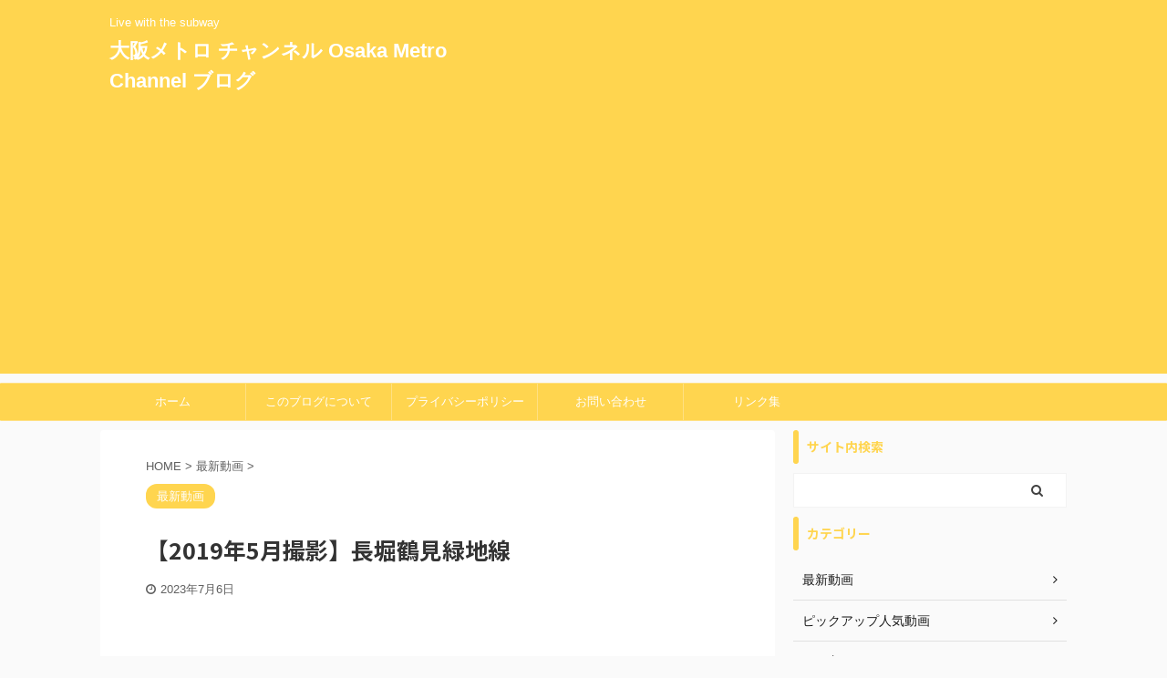

--- FILE ---
content_type: text/html; charset=UTF-8
request_url: https://osakametrochannel.com/2019nen05gatuturumiryokutisenn/
body_size: 14405
content:

<!DOCTYPE html>
<!--[if lt IE 7]>
<html class="ie6" lang="ja"> <![endif]-->
<!--[if IE 7]>
<html class="i7" lang="ja"> <![endif]-->
<!--[if IE 8]>
<html class="ie" lang="ja"> <![endif]-->
<!--[if gt IE 8]><!-->
<html lang="ja" class="s-navi-search-overlay ">
	<!--<![endif]-->
	<head prefix="og: http://ogp.me/ns# fb: http://ogp.me/ns/fb# article: http://ogp.me/ns/article#">
		<meta charset="UTF-8" >
		<meta name="viewport" content="width=device-width,initial-scale=1.0,user-scalable=no,viewport-fit=cover">
		<meta name="format-detection" content="telephone=no" >
		<meta name="referrer" content="no-referrer-when-downgrade"/>

		
		<link rel="alternate" type="application/rss+xml" title="大阪メトロ チャンネル Osaka Metro Channel ブログ RSS Feed" href="https://osakametrochannel.com/feed/" />
		<link rel="pingback" href="https://osakametrochannel.com/xmlrpc.php" >
		<!--[if lt IE 9]>
		<script src="https://osakametrochannel.com/wp-content/themes/affinger5/js/html5shiv.js"></script>
		<![endif]-->
				<meta name='robots' content='max-image-preview:large' />
<title>【2019年5月撮影】長堀鶴見緑地線 - 大阪メトロ チャンネル Osaka Metro Channel ブログ</title>
<link rel='dns-prefetch' href='//ajax.googleapis.com' />
<link rel='dns-prefetch' href='//codoc.jp' />
<link rel='dns-prefetch' href='//stats.wp.com' />
<link rel='preconnect' href='//c0.wp.com' />
<script type="text/javascript" id="wpp-js" src="https://osakametrochannel.com/wp-content/plugins/wordpress-popular-posts/assets/js/wpp.min.js?ver=7.3.6" data-sampling="0" data-sampling-rate="100" data-api-url="https://osakametrochannel.com/wp-json/wordpress-popular-posts" data-post-id="2788" data-token="d2d6358642" data-lang="0" data-debug="0"></script>
<link rel="alternate" title="oEmbed (JSON)" type="application/json+oembed" href="https://osakametrochannel.com/wp-json/oembed/1.0/embed?url=https%3A%2F%2Fosakametrochannel.com%2F2019nen05gatuturumiryokutisenn%2F" />
<link rel="alternate" title="oEmbed (XML)" type="text/xml+oembed" href="https://osakametrochannel.com/wp-json/oembed/1.0/embed?url=https%3A%2F%2Fosakametrochannel.com%2F2019nen05gatuturumiryokutisenn%2F&#038;format=xml" />
<style id='wp-img-auto-sizes-contain-inline-css' type='text/css'>
img:is([sizes=auto i],[sizes^="auto," i]){contain-intrinsic-size:3000px 1500px}
/*# sourceURL=wp-img-auto-sizes-contain-inline-css */
</style>
<style id='wp-block-library-inline-css' type='text/css'>
:root{--wp-block-synced-color:#7a00df;--wp-block-synced-color--rgb:122,0,223;--wp-bound-block-color:var(--wp-block-synced-color);--wp-editor-canvas-background:#ddd;--wp-admin-theme-color:#007cba;--wp-admin-theme-color--rgb:0,124,186;--wp-admin-theme-color-darker-10:#006ba1;--wp-admin-theme-color-darker-10--rgb:0,107,160.5;--wp-admin-theme-color-darker-20:#005a87;--wp-admin-theme-color-darker-20--rgb:0,90,135;--wp-admin-border-width-focus:2px}@media (min-resolution:192dpi){:root{--wp-admin-border-width-focus:1.5px}}.wp-element-button{cursor:pointer}:root .has-very-light-gray-background-color{background-color:#eee}:root .has-very-dark-gray-background-color{background-color:#313131}:root .has-very-light-gray-color{color:#eee}:root .has-very-dark-gray-color{color:#313131}:root .has-vivid-green-cyan-to-vivid-cyan-blue-gradient-background{background:linear-gradient(135deg,#00d084,#0693e3)}:root .has-purple-crush-gradient-background{background:linear-gradient(135deg,#34e2e4,#4721fb 50%,#ab1dfe)}:root .has-hazy-dawn-gradient-background{background:linear-gradient(135deg,#faaca8,#dad0ec)}:root .has-subdued-olive-gradient-background{background:linear-gradient(135deg,#fafae1,#67a671)}:root .has-atomic-cream-gradient-background{background:linear-gradient(135deg,#fdd79a,#004a59)}:root .has-nightshade-gradient-background{background:linear-gradient(135deg,#330968,#31cdcf)}:root .has-midnight-gradient-background{background:linear-gradient(135deg,#020381,#2874fc)}:root{--wp--preset--font-size--normal:16px;--wp--preset--font-size--huge:42px}.has-regular-font-size{font-size:1em}.has-larger-font-size{font-size:2.625em}.has-normal-font-size{font-size:var(--wp--preset--font-size--normal)}.has-huge-font-size{font-size:var(--wp--preset--font-size--huge)}.has-text-align-center{text-align:center}.has-text-align-left{text-align:left}.has-text-align-right{text-align:right}.has-fit-text{white-space:nowrap!important}#end-resizable-editor-section{display:none}.aligncenter{clear:both}.items-justified-left{justify-content:flex-start}.items-justified-center{justify-content:center}.items-justified-right{justify-content:flex-end}.items-justified-space-between{justify-content:space-between}.screen-reader-text{border:0;clip-path:inset(50%);height:1px;margin:-1px;overflow:hidden;padding:0;position:absolute;width:1px;word-wrap:normal!important}.screen-reader-text:focus{background-color:#ddd;clip-path:none;color:#444;display:block;font-size:1em;height:auto;left:5px;line-height:normal;padding:15px 23px 14px;text-decoration:none;top:5px;width:auto;z-index:100000}html :where(.has-border-color){border-style:solid}html :where([style*=border-top-color]){border-top-style:solid}html :where([style*=border-right-color]){border-right-style:solid}html :where([style*=border-bottom-color]){border-bottom-style:solid}html :where([style*=border-left-color]){border-left-style:solid}html :where([style*=border-width]){border-style:solid}html :where([style*=border-top-width]){border-top-style:solid}html :where([style*=border-right-width]){border-right-style:solid}html :where([style*=border-bottom-width]){border-bottom-style:solid}html :where([style*=border-left-width]){border-left-style:solid}html :where(img[class*=wp-image-]){height:auto;max-width:100%}:where(figure){margin:0 0 1em}html :where(.is-position-sticky){--wp-admin--admin-bar--position-offset:var(--wp-admin--admin-bar--height,0px)}@media screen and (max-width:600px){html :where(.is-position-sticky){--wp-admin--admin-bar--position-offset:0px}}

/*# sourceURL=wp-block-library-inline-css */
</style><style id='global-styles-inline-css' type='text/css'>
:root{--wp--preset--aspect-ratio--square: 1;--wp--preset--aspect-ratio--4-3: 4/3;--wp--preset--aspect-ratio--3-4: 3/4;--wp--preset--aspect-ratio--3-2: 3/2;--wp--preset--aspect-ratio--2-3: 2/3;--wp--preset--aspect-ratio--16-9: 16/9;--wp--preset--aspect-ratio--9-16: 9/16;--wp--preset--color--black: #000000;--wp--preset--color--cyan-bluish-gray: #abb8c3;--wp--preset--color--white: #ffffff;--wp--preset--color--pale-pink: #f78da7;--wp--preset--color--vivid-red: #cf2e2e;--wp--preset--color--luminous-vivid-orange: #ff6900;--wp--preset--color--luminous-vivid-amber: #fcb900;--wp--preset--color--light-green-cyan: #7bdcb5;--wp--preset--color--vivid-green-cyan: #00d084;--wp--preset--color--pale-cyan-blue: #8ed1fc;--wp--preset--color--vivid-cyan-blue: #0693e3;--wp--preset--color--vivid-purple: #9b51e0;--wp--preset--color--soft-red: #e6514c;--wp--preset--color--light-grayish-red: #fdebee;--wp--preset--color--vivid-yellow: #ffc107;--wp--preset--color--very-pale-yellow: #fffde7;--wp--preset--color--very-light-gray: #fafafa;--wp--preset--color--very-dark-gray: #313131;--wp--preset--color--original-color-a: #43a047;--wp--preset--color--original-color-b: #795548;--wp--preset--color--original-color-c: #ec407a;--wp--preset--color--original-color-d: #9e9d24;--wp--preset--gradient--vivid-cyan-blue-to-vivid-purple: linear-gradient(135deg,rgb(6,147,227) 0%,rgb(155,81,224) 100%);--wp--preset--gradient--light-green-cyan-to-vivid-green-cyan: linear-gradient(135deg,rgb(122,220,180) 0%,rgb(0,208,130) 100%);--wp--preset--gradient--luminous-vivid-amber-to-luminous-vivid-orange: linear-gradient(135deg,rgb(252,185,0) 0%,rgb(255,105,0) 100%);--wp--preset--gradient--luminous-vivid-orange-to-vivid-red: linear-gradient(135deg,rgb(255,105,0) 0%,rgb(207,46,46) 100%);--wp--preset--gradient--very-light-gray-to-cyan-bluish-gray: linear-gradient(135deg,rgb(238,238,238) 0%,rgb(169,184,195) 100%);--wp--preset--gradient--cool-to-warm-spectrum: linear-gradient(135deg,rgb(74,234,220) 0%,rgb(151,120,209) 20%,rgb(207,42,186) 40%,rgb(238,44,130) 60%,rgb(251,105,98) 80%,rgb(254,248,76) 100%);--wp--preset--gradient--blush-light-purple: linear-gradient(135deg,rgb(255,206,236) 0%,rgb(152,150,240) 100%);--wp--preset--gradient--blush-bordeaux: linear-gradient(135deg,rgb(254,205,165) 0%,rgb(254,45,45) 50%,rgb(107,0,62) 100%);--wp--preset--gradient--luminous-dusk: linear-gradient(135deg,rgb(255,203,112) 0%,rgb(199,81,192) 50%,rgb(65,88,208) 100%);--wp--preset--gradient--pale-ocean: linear-gradient(135deg,rgb(255,245,203) 0%,rgb(182,227,212) 50%,rgb(51,167,181) 100%);--wp--preset--gradient--electric-grass: linear-gradient(135deg,rgb(202,248,128) 0%,rgb(113,206,126) 100%);--wp--preset--gradient--midnight: linear-gradient(135deg,rgb(2,3,129) 0%,rgb(40,116,252) 100%);--wp--preset--font-size--small: 13px;--wp--preset--font-size--medium: 20px;--wp--preset--font-size--large: 36px;--wp--preset--font-size--x-large: 42px;--wp--preset--spacing--20: 0.44rem;--wp--preset--spacing--30: 0.67rem;--wp--preset--spacing--40: 1rem;--wp--preset--spacing--50: 1.5rem;--wp--preset--spacing--60: 2.25rem;--wp--preset--spacing--70: 3.38rem;--wp--preset--spacing--80: 5.06rem;--wp--preset--shadow--natural: 6px 6px 9px rgba(0, 0, 0, 0.2);--wp--preset--shadow--deep: 12px 12px 50px rgba(0, 0, 0, 0.4);--wp--preset--shadow--sharp: 6px 6px 0px rgba(0, 0, 0, 0.2);--wp--preset--shadow--outlined: 6px 6px 0px -3px rgb(255, 255, 255), 6px 6px rgb(0, 0, 0);--wp--preset--shadow--crisp: 6px 6px 0px rgb(0, 0, 0);}:where(.is-layout-flex){gap: 0.5em;}:where(.is-layout-grid){gap: 0.5em;}body .is-layout-flex{display: flex;}.is-layout-flex{flex-wrap: wrap;align-items: center;}.is-layout-flex > :is(*, div){margin: 0;}body .is-layout-grid{display: grid;}.is-layout-grid > :is(*, div){margin: 0;}:where(.wp-block-columns.is-layout-flex){gap: 2em;}:where(.wp-block-columns.is-layout-grid){gap: 2em;}:where(.wp-block-post-template.is-layout-flex){gap: 1.25em;}:where(.wp-block-post-template.is-layout-grid){gap: 1.25em;}.has-black-color{color: var(--wp--preset--color--black) !important;}.has-cyan-bluish-gray-color{color: var(--wp--preset--color--cyan-bluish-gray) !important;}.has-white-color{color: var(--wp--preset--color--white) !important;}.has-pale-pink-color{color: var(--wp--preset--color--pale-pink) !important;}.has-vivid-red-color{color: var(--wp--preset--color--vivid-red) !important;}.has-luminous-vivid-orange-color{color: var(--wp--preset--color--luminous-vivid-orange) !important;}.has-luminous-vivid-amber-color{color: var(--wp--preset--color--luminous-vivid-amber) !important;}.has-light-green-cyan-color{color: var(--wp--preset--color--light-green-cyan) !important;}.has-vivid-green-cyan-color{color: var(--wp--preset--color--vivid-green-cyan) !important;}.has-pale-cyan-blue-color{color: var(--wp--preset--color--pale-cyan-blue) !important;}.has-vivid-cyan-blue-color{color: var(--wp--preset--color--vivid-cyan-blue) !important;}.has-vivid-purple-color{color: var(--wp--preset--color--vivid-purple) !important;}.has-black-background-color{background-color: var(--wp--preset--color--black) !important;}.has-cyan-bluish-gray-background-color{background-color: var(--wp--preset--color--cyan-bluish-gray) !important;}.has-white-background-color{background-color: var(--wp--preset--color--white) !important;}.has-pale-pink-background-color{background-color: var(--wp--preset--color--pale-pink) !important;}.has-vivid-red-background-color{background-color: var(--wp--preset--color--vivid-red) !important;}.has-luminous-vivid-orange-background-color{background-color: var(--wp--preset--color--luminous-vivid-orange) !important;}.has-luminous-vivid-amber-background-color{background-color: var(--wp--preset--color--luminous-vivid-amber) !important;}.has-light-green-cyan-background-color{background-color: var(--wp--preset--color--light-green-cyan) !important;}.has-vivid-green-cyan-background-color{background-color: var(--wp--preset--color--vivid-green-cyan) !important;}.has-pale-cyan-blue-background-color{background-color: var(--wp--preset--color--pale-cyan-blue) !important;}.has-vivid-cyan-blue-background-color{background-color: var(--wp--preset--color--vivid-cyan-blue) !important;}.has-vivid-purple-background-color{background-color: var(--wp--preset--color--vivid-purple) !important;}.has-black-border-color{border-color: var(--wp--preset--color--black) !important;}.has-cyan-bluish-gray-border-color{border-color: var(--wp--preset--color--cyan-bluish-gray) !important;}.has-white-border-color{border-color: var(--wp--preset--color--white) !important;}.has-pale-pink-border-color{border-color: var(--wp--preset--color--pale-pink) !important;}.has-vivid-red-border-color{border-color: var(--wp--preset--color--vivid-red) !important;}.has-luminous-vivid-orange-border-color{border-color: var(--wp--preset--color--luminous-vivid-orange) !important;}.has-luminous-vivid-amber-border-color{border-color: var(--wp--preset--color--luminous-vivid-amber) !important;}.has-light-green-cyan-border-color{border-color: var(--wp--preset--color--light-green-cyan) !important;}.has-vivid-green-cyan-border-color{border-color: var(--wp--preset--color--vivid-green-cyan) !important;}.has-pale-cyan-blue-border-color{border-color: var(--wp--preset--color--pale-cyan-blue) !important;}.has-vivid-cyan-blue-border-color{border-color: var(--wp--preset--color--vivid-cyan-blue) !important;}.has-vivid-purple-border-color{border-color: var(--wp--preset--color--vivid-purple) !important;}.has-vivid-cyan-blue-to-vivid-purple-gradient-background{background: var(--wp--preset--gradient--vivid-cyan-blue-to-vivid-purple) !important;}.has-light-green-cyan-to-vivid-green-cyan-gradient-background{background: var(--wp--preset--gradient--light-green-cyan-to-vivid-green-cyan) !important;}.has-luminous-vivid-amber-to-luminous-vivid-orange-gradient-background{background: var(--wp--preset--gradient--luminous-vivid-amber-to-luminous-vivid-orange) !important;}.has-luminous-vivid-orange-to-vivid-red-gradient-background{background: var(--wp--preset--gradient--luminous-vivid-orange-to-vivid-red) !important;}.has-very-light-gray-to-cyan-bluish-gray-gradient-background{background: var(--wp--preset--gradient--very-light-gray-to-cyan-bluish-gray) !important;}.has-cool-to-warm-spectrum-gradient-background{background: var(--wp--preset--gradient--cool-to-warm-spectrum) !important;}.has-blush-light-purple-gradient-background{background: var(--wp--preset--gradient--blush-light-purple) !important;}.has-blush-bordeaux-gradient-background{background: var(--wp--preset--gradient--blush-bordeaux) !important;}.has-luminous-dusk-gradient-background{background: var(--wp--preset--gradient--luminous-dusk) !important;}.has-pale-ocean-gradient-background{background: var(--wp--preset--gradient--pale-ocean) !important;}.has-electric-grass-gradient-background{background: var(--wp--preset--gradient--electric-grass) !important;}.has-midnight-gradient-background{background: var(--wp--preset--gradient--midnight) !important;}.has-small-font-size{font-size: var(--wp--preset--font-size--small) !important;}.has-medium-font-size{font-size: var(--wp--preset--font-size--medium) !important;}.has-large-font-size{font-size: var(--wp--preset--font-size--large) !important;}.has-x-large-font-size{font-size: var(--wp--preset--font-size--x-large) !important;}
/*# sourceURL=global-styles-inline-css */
</style>

<style id='classic-theme-styles-inline-css' type='text/css'>
/*! This file is auto-generated */
.wp-block-button__link{color:#fff;background-color:#32373c;border-radius:9999px;box-shadow:none;text-decoration:none;padding:calc(.667em + 2px) calc(1.333em + 2px);font-size:1.125em}.wp-block-file__button{background:#32373c;color:#fff;text-decoration:none}
/*# sourceURL=/wp-includes/css/classic-themes.min.css */
</style>
<link rel='stylesheet' id='aalb_basics_css-css' href='https://osakametrochannel.com/wp-content/plugins/amazon-associates-link-builder/css/aalb_basics.css?ver=1.9.3' type='text/css' media='all' />
<link rel='stylesheet' id='contact-form-7-css' href='https://osakametrochannel.com/wp-content/plugins/contact-form-7/includes/css/styles.css?ver=6.1.4' type='text/css' media='all' />
<link rel='stylesheet' id='toc-screen-css' href='https://osakametrochannel.com/wp-content/plugins/table-of-contents-plus/screen.min.css?ver=2411.1' type='text/css' media='all' />
<link rel='stylesheet' id='wordpress-popular-posts-css-css' href='https://osakametrochannel.com/wp-content/plugins/wordpress-popular-posts/assets/css/wpp.css?ver=7.3.6' type='text/css' media='all' />
<link rel='stylesheet' id='normalize-css' href='https://osakametrochannel.com/wp-content/themes/affinger5/css/normalize.css?ver=1.5.9' type='text/css' media='all' />
<link rel='stylesheet' id='font-awesome-css' href='https://osakametrochannel.com/wp-content/themes/affinger5/css/fontawesome/css/font-awesome.min.css?ver=4.7.0' type='text/css' media='all' />
<link rel='stylesheet' id='font-awesome-animation-css' href='https://osakametrochannel.com/wp-content/themes/affinger5/css/fontawesome/css/font-awesome-animation.min.css?ver=6.9' type='text/css' media='all' />
<link rel='stylesheet' id='st_svg-css' href='https://osakametrochannel.com/wp-content/themes/affinger5/st_svg/style.css?ver=6.9' type='text/css' media='all' />
<link rel='stylesheet' id='slick-css' href='https://osakametrochannel.com/wp-content/themes/affinger5/vendor/slick/slick.css?ver=1.8.0' type='text/css' media='all' />
<link rel='stylesheet' id='slick-theme-css' href='https://osakametrochannel.com/wp-content/themes/affinger5/vendor/slick/slick-theme.css?ver=1.8.0' type='text/css' media='all' />
<link rel='stylesheet' id='fonts-googleapis-notosansjp-css' href='//fonts.googleapis.com/css?family=Noto+Sans+JP%3A400%2C700&#038;display=swap&#038;subset=japanese&#038;ver=6.9' type='text/css' media='all' />
<link rel='stylesheet' id='style-css' href='https://osakametrochannel.com/wp-content/themes/affinger5/style.css?ver=6.9' type='text/css' media='all' />
<link rel='stylesheet' id='single-css' href='https://osakametrochannel.com/wp-content/themes/affinger5/st-rankcss.php' type='text/css' media='all' />
<link rel='stylesheet' id='st-themecss-css' href='https://osakametrochannel.com/wp-content/themes/affinger5/st-themecss-loader.php?ver=6.9' type='text/css' media='all' />
<script type="text/javascript" src="//ajax.googleapis.com/ajax/libs/jquery/1.11.3/jquery.min.js?ver=1.11.3" id="jquery-js"></script>
<script type="text/javascript"  src="https://codoc.jp/js/cms.js?ver=6.9" id="codoc-injector-js-js"  data-css="red"  data-usercode="evRtYc1nbg" defer></script>
<link rel="https://api.w.org/" href="https://osakametrochannel.com/wp-json/" /><link rel="alternate" title="JSON" type="application/json" href="https://osakametrochannel.com/wp-json/wp/v2/posts/2788" /><link rel='shortlink' href='https://osakametrochannel.com/?p=2788' />
	<style>img#wpstats{display:none}</style>
		            <style id="wpp-loading-animation-styles">@-webkit-keyframes bgslide{from{background-position-x:0}to{background-position-x:-200%}}@keyframes bgslide{from{background-position-x:0}to{background-position-x:-200%}}.wpp-widget-block-placeholder,.wpp-shortcode-placeholder{margin:0 auto;width:60px;height:3px;background:#dd3737;background:linear-gradient(90deg,#dd3737 0%,#571313 10%,#dd3737 100%);background-size:200% auto;border-radius:3px;-webkit-animation:bgslide 1s infinite linear;animation:bgslide 1s infinite linear}</style>
            <meta name="robots" content="index, follow" />
<meta name="thumbnail" content="https://osakametrochannel.com/wp-content/uploads/2023/07/IMG_1272.jpg">
<script data-ad-client="ca-pub-1768902499279202" async src="https://pagead2.googlesyndication.com/pagead/js/adsbygoogle.js"></script>
<link rel="canonical" href="https://osakametrochannel.com/2019nen05gatuturumiryokutisenn/" />
<link rel="icon" href="https://osakametrochannel.com/wp-content/uploads/2018/11/cropped-IMG_0070-32x32.jpg" sizes="32x32" />
<link rel="icon" href="https://osakametrochannel.com/wp-content/uploads/2018/11/cropped-IMG_0070-192x192.jpg" sizes="192x192" />
<link rel="apple-touch-icon" href="https://osakametrochannel.com/wp-content/uploads/2018/11/cropped-IMG_0070-180x180.jpg" />
<meta name="msapplication-TileImage" content="https://osakametrochannel.com/wp-content/uploads/2018/11/cropped-IMG_0070-270x270.jpg" />
			<script>
		(function (i, s, o, g, r, a, m) {
			i['GoogleAnalyticsObject'] = r;
			i[r] = i[r] || function () {
					(i[r].q = i[r].q || []).push(arguments)
				}, i[r].l = 1 * new Date();
			a = s.createElement(o),
				m = s.getElementsByTagName(o)[0];
			a.async = 1;
			a.src = g;
			m.parentNode.insertBefore(a, m)
		})(window, document, 'script', '//www.google-analytics.com/analytics.js', 'ga');

		ga('create', 'UA-128663274-2', 'auto');
		ga('send', 'pageview');

	</script>
				<!-- OGP -->
	
						<meta name="twitter:card" content="summary_large_image">
				<meta name="twitter:site" content="@japanese_train">
		<meta name="twitter:title" content="【2019年5月撮影】長堀鶴見緑地線">
		<meta name="twitter:description" content="コロナ前のあの日の動画です。">
		<meta name="twitter:image" content="https://osakametrochannel.com/wp-content/uploads/2023/07/IMG_1272.jpg">
		<!-- /OGP -->
		


<script>
	jQuery(function(){
		jQuery('.st-btn-open').click(function(){
			jQuery(this).next('.st-slidebox').stop(true, true).slideToggle();
			jQuery(this).addClass('st-btn-open-click');
		});
	});
</script>

	<script>
		jQuery(function(){
		jQuery('.post h2 , .h2modoki').wrapInner('<span class="st-dash-design"></span>');
		}) 
	</script>

<script>
	jQuery(function(){
		jQuery("#toc_container:not(:has(ul ul))").addClass("only-toc");
		jQuery(".st-ac-box ul:has(.cat-item)").each(function(){
			jQuery(this).addClass("st-ac-cat");
		});
	});
</script>

<script>
	jQuery(function(){
						jQuery('.st-star').parent('.rankh4').css('padding-bottom','5px'); // スターがある場合のランキング見出し調整
	});
</script>


			</head>
	<body class="wp-singular post-template-default single single-post postid-2788 single-format-standard wp-theme-affinger5 codoc-theme-red not-front-page" >
				<div id="st-ami">
				<div id="wrapper" class="">
				<div id="wrapper-in">
					<header id="">
						<div id="headbox-bg">
							<div id="headbox">

								<nav id="s-navi" class="pcnone" data-st-nav data-st-nav-type="normal">
		<dl class="acordion is-active" data-st-nav-primary>
			<dt class="trigger">
				<p class="acordion_button"><span class="op op-menu"><i class="fa st-svg-menu"></i></span></p>

				
				
							<!-- 追加メニュー -->
							
							<!-- 追加メニュー2 -->
							
							</dt>

			<dd class="acordion_tree">
				<div class="acordion_tree_content">

					

												<div class="menu"><ul>
<li class="page_item page-item-301"><a href="https://osakametrochannel.com/otoiawase/"><span class="menu-item-label">お問い合わせ</span></a></li>
<li class="page_item page-item-2"><a href="https://osakametrochannel.com/sample-page/"><span class="menu-item-label">このブログについて</span></a></li>
<li class="page_item page-item-3"><a href="https://osakametrochannel.com/privacy-policy/"><span class="menu-item-label">プライバシーポリシー</span></a></li>
<li class="page_item page-item-939"><a href="https://osakametrochannel.com/rinkusyuu/"><span class="menu-item-label">リンク集</span></a></li>
</ul></div>
						<div class="clear"></div>

					
				</div>
			</dd>

					</dl>

					</nav>

								<div id="header-l">
									
									<div id="st-text-logo">
										
            
			
				<!-- キャプション -->
				                
					              		 	 <p class="descr sitenametop">
               		     	Live with the subway               			 </p>
					                    
				                
				<!-- ロゴ又はブログ名 -->
				              		  <p class="sitename"><a href="https://osakametrochannel.com/">
                  		                      		    大阪メトロ チャンネル Osaka Metro Channel ブログ                   		               		  </a></p>
            					<!-- ロゴ又はブログ名ここまで -->

			    
		
    									</div>
								</div><!-- /#header-l -->

								<div id="header-r" class="smanone">
									
								</div><!-- /#header-r -->
							</div><!-- /#headbox-bg -->
						</div><!-- /#headbox clearfix -->

						
						
						
						
											
<div id="gazou-wide">
			<div id="st-menubox">
			<div id="st-menuwide">
				<nav class="smanone clearfix"><ul id="menu-%e3%81%93%e3%81%ae%e3%83%96%e3%83%ad%e3%82%b0%e3%81%ab%e3%81%a4%e3%81%84%e3%81%a6" class="menu"><li id="menu-item-12" class="menu-item menu-item-type-custom menu-item-object-custom menu-item-home menu-item-12"><a href="http://osakametrochannel.com">ホーム</a></li>
<li id="menu-item-13" class="menu-item menu-item-type-post_type menu-item-object-page menu-item-13"><a href="https://osakametrochannel.com/sample-page/">このブログについて</a></li>
<li id="menu-item-14" class="menu-item menu-item-type-post_type menu-item-object-page menu-item-privacy-policy menu-item-14"><a rel="privacy-policy" href="https://osakametrochannel.com/privacy-policy/">プライバシーポリシー</a></li>
<li id="menu-item-304" class="menu-item menu-item-type-post_type menu-item-object-page menu-item-304"><a href="https://osakametrochannel.com/otoiawase/">お問い合わせ</a></li>
<li id="menu-item-948" class="menu-item menu-item-type-post_type menu-item-object-page menu-item-948"><a href="https://osakametrochannel.com/rinkusyuu/">リンク集</a></li>
</ul></nav>			</div>
		</div>
				</div>
					
					
					</header>

					

					<div id="content-w">

					
					
					
	
			<div id="st-header-post-under-box" class="st-header-post-no-data "
		     style="">
			<div class="st-dark-cover">
							</div>
		</div>
	

<div id="content" class="clearfix">
	<div id="contentInner">
		<main>
			<article>
									<div id="post-2788" class="st-post post-2788 post type-post status-publish format-standard has-post-thumbnail hentry category-5">
				
					
																
					
					<!--ぱんくず -->
											<div
							id="breadcrumb">
							<ol itemscope itemtype="http://schema.org/BreadcrumbList">
								<li itemprop="itemListElement" itemscope itemtype="http://schema.org/ListItem">
									<a href="https://osakametrochannel.com" itemprop="item">
										<span itemprop="name">HOME</span>
									</a>
									&gt;
									<meta itemprop="position" content="1"/>
								</li>

								
																	<li itemprop="itemListElement" itemscope itemtype="http://schema.org/ListItem">
										<a href="https://osakametrochannel.com/category/%e6%9c%80%e6%96%b0%e5%8b%95%e7%94%bb/" itemprop="item">
											<span
												itemprop="name">最新動画</span>
										</a>
										&gt;
										<meta itemprop="position" content="2"/>
									</li>
																								</ol>

													</div>
										<!--/ ぱんくず -->

					<!--ループ開始 -->
										
																									<p class="st-catgroup">
								<a href="https://osakametrochannel.com/category/%e6%9c%80%e6%96%b0%e5%8b%95%e7%94%bb/" title="View all posts in 最新動画" rel="category tag"><span class="catname st-catid5">最新動画</span></a>							</p>
						
						<h1 class="entry-title">【2019年5月撮影】長堀鶴見緑地線</h1>

						
	<div class="blogbox ">
		<p><span class="kdate">
							<i class="fa fa-clock-o"></i><time class="updated" datetime="2023-07-06T01:07:13+0900">2023年7月6日</time>
					</span></p>
	</div>
					
					
					<div class="mainbox">
						<div id="nocopy" ><!-- コピー禁止エリアここから -->
							
							
							
							<div class="entry-content">
								<p><div
		class="youtube-container"><iframe title="【2019年5月撮影】長堀鶴見緑地線 前面展望" width="920" height="518" src="https://www.youtube.com/embed/c4wVEPWYbb8?feature=oembed" frameborder="0" allow="accelerometer; autoplay; clipboard-write; encrypted-media; gyroscope; picture-in-picture; web-share" allowfullscreen></iframe></div></p>
<p>コロナ前のあの日の動画です。</p>
<div class="codoc-entries" data-without-body="1" data-support-message="サポートいただけますと励みになります！" id="codoc-entry-uYKlp31zXw" data-support-button-text="" data-show-like="0" data-show-about-codoc="1" data-show-powered-by="0" data-show-created-by="1" data-show-copyright="1"></div>							</div>
						</div><!-- コピー禁止エリアここまで -->

												
					<div class="adbox">
				
							        
	
									<div style="padding-top:10px;">
						
		        
	
					</div>
							</div>
			

						
					</div><!-- .mainboxここまで -->

																
					
					
	
	<div class="sns ">
	<ul class="clearfix">
					<!--ツイートボタン-->
			<li class="twitter"> 
			<a rel="nofollow" onclick="window.open('//twitter.com/intent/tweet?url=https%3A%2F%2Fosakametrochannel.com%2F2019nen05gatuturumiryokutisenn%2F&text=%E3%80%902019%E5%B9%B45%E6%9C%88%E6%92%AE%E5%BD%B1%E3%80%91%E9%95%B7%E5%A0%80%E9%B6%B4%E8%A6%8B%E7%B7%91%E5%9C%B0%E7%B7%9A&via=japanese_train&tw_p=tweetbutton', '', 'width=500,height=450'); return false;"><i class="fa fa-twitter"></i><span class="snstext " >Twitter</span></a>
			</li>
		
					<!--シェアボタン-->      
			<li class="facebook">
			<a href="//www.facebook.com/sharer.php?src=bm&u=https%3A%2F%2Fosakametrochannel.com%2F2019nen05gatuturumiryokutisenn%2F&t=%E3%80%902019%E5%B9%B45%E6%9C%88%E6%92%AE%E5%BD%B1%E3%80%91%E9%95%B7%E5%A0%80%E9%B6%B4%E8%A6%8B%E7%B7%91%E5%9C%B0%E7%B7%9A" target="_blank" rel="nofollow noopener"><i class="fa fa-facebook"></i><span class="snstext " >Share</span>
			</a>
			</li>
		
					<!--ポケットボタン-->      
			<li class="pocket">
			<a rel="nofollow" onclick="window.open('//getpocket.com/edit?url=https%3A%2F%2Fosakametrochannel.com%2F2019nen05gatuturumiryokutisenn%2F&title=%E3%80%902019%E5%B9%B45%E6%9C%88%E6%92%AE%E5%BD%B1%E3%80%91%E9%95%B7%E5%A0%80%E9%B6%B4%E8%A6%8B%E7%B7%91%E5%9C%B0%E7%B7%9A', '', 'width=500,height=350'); return false;"><i class="fa fa-get-pocket"></i><span class="snstext " >Pocket</span></a></li>
		
					<!--はてブボタン-->
			<li class="hatebu">       
				<a href="//b.hatena.ne.jp/entry/https://osakametrochannel.com/2019nen05gatuturumiryokutisenn/" class="hatena-bookmark-button" data-hatena-bookmark-layout="simple" title="【2019年5月撮影】長堀鶴見緑地線" rel="nofollow"><i class="fa st-svg-hateb"></i><span class="snstext " >Hatena</span>
				</a><script type="text/javascript" src="//b.st-hatena.com/js/bookmark_button.js" charset="utf-8" async="async"></script>

			</li>
		
		
					<!--LINEボタン-->   
			<li class="line">
			<a href="//line.me/R/msg/text/?%E3%80%902019%E5%B9%B45%E6%9C%88%E6%92%AE%E5%BD%B1%E3%80%91%E9%95%B7%E5%A0%80%E9%B6%B4%E8%A6%8B%E7%B7%91%E5%9C%B0%E7%B7%9A%0Ahttps%3A%2F%2Fosakametrochannel.com%2F2019nen05gatuturumiryokutisenn%2F" target="_blank" rel="nofollow noopener"><i class="fa fa-comment" aria-hidden="true"></i><span class="snstext" >LINE</span></a>
			</li> 
		
		
					<!--URLコピーボタン-->
			<li class="share-copy">
			<a href="#" rel="nofollow" data-st-copy-text="【2019年5月撮影】長堀鶴見緑地線 / https://osakametrochannel.com/2019nen05gatuturumiryokutisenn/"><i class="fa fa-clipboard"></i><span class="snstext" >コピーする</span></a>
			</li>
		
	</ul>

	</div> 

											
											<p class="tagst">
							<i class="fa fa-folder-open-o" aria-hidden="true"></i>-<a href="https://osakametrochannel.com/category/%e6%9c%80%e6%96%b0%e5%8b%95%e7%94%bb/" rel="category tag">最新動画</a><br/>
													</p>
					
					<aside>
						<p class="author" style="display:none;"><a href="https://osakametrochannel.com/author/osakametroch/" title="osakametroch" class="vcard author"><span class="fn">author</span></a></p>
																		<!--ループ終了-->

						
						<!--関連記事-->
						
	
	<h4 class="point"><span class="point-in">関連記事</span></h4>

	
<div class="kanren" data-st-load-more-content
     data-st-load-more-id="c128951e-6b30-4506-b941-364e83933755">
						
			<dl class="clearfix">
				<dt><a href="https://osakametrochannel.com/hitoekisirizuzisyukuakesaikai/">
						
															<img width="1280" height="720" src="https://osakametrochannel.com/wp-content/uploads/2020/06/無題508_20200602205457.png" class="attachment-full size-full wp-post-image" alt="大阪メトロ 御堂筋線 なんば → 心斎橋" decoding="async" srcset="https://osakametrochannel.com/wp-content/uploads/2020/06/無題508_20200602205457.png 1280w, https://osakametrochannel.com/wp-content/uploads/2020/06/無題508_20200602205457-300x169.png 300w, https://osakametrochannel.com/wp-content/uploads/2020/06/無題508_20200602205457-1024x576.png 1024w, https://osakametrochannel.com/wp-content/uploads/2020/06/無題508_20200602205457-768x432.png 768w" sizes="(max-width: 1280px) 100vw, 1280px" />							
											</a></dt>
				<dd>
					
	
	<p class="st-catgroup itiran-category">
		<a href="https://osakametrochannel.com/category/%e6%9c%80%e6%96%b0%e5%8b%95%e7%94%bb/" title="View all posts in 最新動画" rel="category tag"><span class="catname st-catid5">最新動画</span></a>	</p>

					<h5 class="kanren-t">
						<a href="https://osakametrochannel.com/hitoekisirizuzisyukuakesaikai/">【ヒトエキ】御堂筋線 なんば → 心斎橋 側面展望</a>
					</h5>

						<div class="st-excerpt smanone">
		<p>自粛明け、撮影再開します 6月1日23時台に撮影しました。 普段ならこの時間でも御堂筋線は人が多いイメージですが、今日は人もまばら。 ところどころ窓が開いていて、車内が密閉空間にならないようになってい ... </p>
	</div>
									</dd>
			</dl>
					
			<dl class="clearfix">
				<dt><a href="https://osakametrochannel.com/2743-2/">
						
															<img width="2030" height="1170" src="https://osakametrochannel.com/wp-content/uploads/2022/04/IMG_4074.jpg" class="attachment-full size-full wp-post-image" alt="" decoding="async" srcset="https://osakametrochannel.com/wp-content/uploads/2022/04/IMG_4074.jpg 2030w, https://osakametrochannel.com/wp-content/uploads/2022/04/IMG_4074-300x173.jpg 300w, https://osakametrochannel.com/wp-content/uploads/2022/04/IMG_4074-1024x590.jpg 1024w, https://osakametrochannel.com/wp-content/uploads/2022/04/IMG_4074-768x443.jpg 768w, https://osakametrochannel.com/wp-content/uploads/2022/04/IMG_4074-1536x885.jpg 1536w" sizes="(max-width: 2030px) 100vw, 2030px" />							
											</a></dt>
				<dd>
					
	
	<p class="st-catgroup itiran-category">
		<a href="https://osakametrochannel.com/category/%e6%9c%80%e6%96%b0%e5%8b%95%e7%94%bb/" title="View all posts in 最新動画" rel="category tag"><span class="catname st-catid5">最新動画</span></a>	</p>

					<h5 class="kanren-t">
						<a href="https://osakametrochannel.com/2743-2/">大阪メトロチャンネルが今日から復活！</a>
					</h5>

						<div class="st-excerpt smanone">
		<p>大阪メトロチャンネルが今日から復活！ 長らくお休みしていた大阪メトロチャンネルが、今日から復活します。 お休みしていた主な原因は新型コロナウィルスの蔓延防止。 コロナ禍にあって、不要不急の外出を避ける ... </p>
	</div>
									</dd>
			</dl>
					
			<dl class="clearfix">
				<dt><a href="https://osakametrochannel.com/tennnouzikaranozenmentenbou/">
						
															<img width="1334" height="750" src="https://osakametrochannel.com/wp-content/uploads/2018/12/IMG_1259.png" class="attachment-full size-full wp-post-image" alt="御堂筋線本町駅新大阪行" decoding="async" srcset="https://osakametrochannel.com/wp-content/uploads/2018/12/IMG_1259.png 1334w, https://osakametrochannel.com/wp-content/uploads/2018/12/IMG_1259-300x169.png 300w, https://osakametrochannel.com/wp-content/uploads/2018/12/IMG_1259-768x432.png 768w, https://osakametrochannel.com/wp-content/uploads/2018/12/IMG_1259-1024x576.png 1024w, https://osakametrochannel.com/wp-content/uploads/2018/12/IMG_1259-320x180.png 320w, https://osakametrochannel.com/wp-content/uploads/2018/12/IMG_1259-530x298.png 530w, https://osakametrochannel.com/wp-content/uploads/2018/12/IMG_1259-565x318.png 565w, https://osakametrochannel.com/wp-content/uploads/2018/12/IMG_1259-710x399.png 710w, https://osakametrochannel.com/wp-content/uploads/2018/12/IMG_1259-725x408.png 725w" sizes="(max-width: 1334px) 100vw, 1334px" />							
											</a></dt>
				<dd>
					
	
	<p class="st-catgroup itiran-category">
		<a href="https://osakametrochannel.com/category/%e6%9c%80%e6%96%b0%e5%8b%95%e7%94%bb/" title="View all posts in 最新動画" rel="category tag"><span class="catname st-catid5">最新動画</span></a>	</p>

					<h5 class="kanren-t">
						<a href="https://osakametrochannel.com/tennnouzikaranozenmentenbou/">【年忘れ】御堂筋線 天王寺 から 本町 までの 前面展望</a>
					</h5>

						<div class="st-excerpt smanone">
		<p>年内最後の御堂筋線の前面展望に挑戦 １２月の頭に書いた「御堂筋線 先頭車両 江坂から撮りました！」いらい、久しぶりに御堂筋線の前面展望に挑戦しました。 あのときは、江坂から先頭車両に乗り込もうとしてな ... </p>
	</div>
									</dd>
			</dl>
					
			<dl class="clearfix">
				<dt><a href="https://osakametrochannel.com/7gousen-sentousaryou-kesiki/">
						
															<img width="1334" height="750" src="https://osakametrochannel.com/wp-content/uploads/2018/12/IMG_1216.png" class="attachment-full size-full wp-post-image" alt="長堀鶴見緑地線" decoding="async" srcset="https://osakametrochannel.com/wp-content/uploads/2018/12/IMG_1216.png 1334w, https://osakametrochannel.com/wp-content/uploads/2018/12/IMG_1216-300x169.png 300w, https://osakametrochannel.com/wp-content/uploads/2018/12/IMG_1216-768x432.png 768w, https://osakametrochannel.com/wp-content/uploads/2018/12/IMG_1216-1024x576.png 1024w, https://osakametrochannel.com/wp-content/uploads/2018/12/IMG_1216-320x180.png 320w, https://osakametrochannel.com/wp-content/uploads/2018/12/IMG_1216-530x298.png 530w, https://osakametrochannel.com/wp-content/uploads/2018/12/IMG_1216-565x318.png 565w, https://osakametrochannel.com/wp-content/uploads/2018/12/IMG_1216-710x399.png 710w, https://osakametrochannel.com/wp-content/uploads/2018/12/IMG_1216-725x408.png 725w" sizes="(max-width: 1334px) 100vw, 1334px" />							
											</a></dt>
				<dd>
					
	
	<p class="st-catgroup itiran-category">
		<a href="https://osakametrochannel.com/category/%e6%9c%80%e6%96%b0%e5%8b%95%e7%94%bb/" title="View all posts in 最新動画" rel="category tag"><span class="catname st-catid5">最新動画</span></a>	</p>

					<h5 class="kanren-t">
						<a href="https://osakametrochannel.com/7gousen-sentousaryou-kesiki/">長堀鶴見緑地線の先頭車両から見える景色</a>
					</h5>

						<div class="st-excerpt smanone">
		<p>長堀鶴見緑地線は撮りやすい 側面展望ばかりをとっていたシーズンを超えて、今度は前面展望を撮り始めていますが、今度は長堀鶴見緑地線の前面展望を撮ってきました。 長堀鶴見緑地線はいつでも撮影がしやすく、前 ... </p>
	</div>
									</dd>
			</dl>
					
			<dl class="clearfix">
				<dt><a href="https://osakametrochannel.com/oufuku-yotubasisen-daokoutyou-kisinosato/">
						
															<img width="1102" height="610" src="https://osakametrochannel.com/wp-content/uploads/2019/04/IMG_2920.jpg" class="attachment-full size-full wp-post-image" alt="四つ橋線大国町駅" decoding="async" srcset="https://osakametrochannel.com/wp-content/uploads/2019/04/IMG_2920.jpg 1102w, https://osakametrochannel.com/wp-content/uploads/2019/04/IMG_2920-300x166.jpg 300w, https://osakametrochannel.com/wp-content/uploads/2019/04/IMG_2920-768x425.jpg 768w, https://osakametrochannel.com/wp-content/uploads/2019/04/IMG_2920-1024x567.jpg 1024w, https://osakametrochannel.com/wp-content/uploads/2019/04/IMG_2920-530x293.jpg 530w, https://osakametrochannel.com/wp-content/uploads/2019/04/IMG_2920-565x313.jpg 565w, https://osakametrochannel.com/wp-content/uploads/2019/04/IMG_2920-710x393.jpg 710w, https://osakametrochannel.com/wp-content/uploads/2019/04/IMG_2920-725x401.jpg 725w" sizes="(max-width: 1102px) 100vw, 1102px" />							
											</a></dt>
				<dd>
					
	
	<p class="st-catgroup itiran-category">
		<a href="https://osakametrochannel.com/category/%e6%9c%80%e6%96%b0%e5%8b%95%e7%94%bb/" title="View all posts in 最新動画" rel="category tag"><span class="catname st-catid5">最新動画</span></a>	</p>

					<h5 class="kanren-t">
						<a href="https://osakametrochannel.com/oufuku-yotubasisen-daokoutyou-kisinosato/">【往復動画】四つ橋線 大国町 ⇄ 岸里</a>
					</h5>

						<div class="st-excerpt smanone">
		<p>予告通りの四つ橋線動画 昨日、【御堂筋線】大国町から天王寺を往復の「まとめ」で予告した通り、本日は四つ橋線動画のリリースです。 やはり御堂筋線ほどの混雑はなく、比較的イージーに撮影ができました。 大国 ... </p>
	</div>
									</dd>
			</dl>
					</div>


						<!--ページナビ-->
						<div class="p-navi clearfix">
							<dl>
																									<dt>PREV</dt>
									<dd>
										<a href="https://osakametrochannel.com/easy-access-by-osaka-metro-5-must-see-spots/">大阪メトロで簡単アクセス！絶対に見逃せないスポット5選</a>
									</dd>
								
																							</dl>
						</div>
					</aside>

				</div>
				<!--/post-->
			</article>
		</main>
	</div>
	<!-- /#contentInner -->
	<div id="side">
	<aside>

					<div class="side-topad">
				<div id="search-3" class="ad widget_search"><p class="st-widgets-title"><span>サイト内検索</span></p><div id="search" class="search-custom-d">
	<form method="get" id="searchform" action="https://osakametrochannel.com/">
		<label class="hidden" for="s">
					</label>
		<input type="text" placeholder="" value="" name="s" id="s" />
		<input type="submit" value="&#xf002;" class="fa" id="searchsubmit" />
	</form>
</div>
<!-- /stinger --> 
</div><div id="categories-4" class="ad widget_categories"><p class="st-widgets-title"><span>カテゴリー</span></p>
			<ul>
					<li class="cat-item cat-item-5"><a href="https://osakametrochannel.com/category/%e6%9c%80%e6%96%b0%e5%8b%95%e7%94%bb/" ><span class="cat-item-label">最新動画</span></a>
</li>
	<li class="cat-item cat-item-4"><a href="https://osakametrochannel.com/category/%e3%83%94%e3%83%83%e3%82%af%e3%82%a2%e3%83%83%e3%83%97%e4%ba%ba%e6%b0%97%e5%8b%95%e7%94%bb/" ><span class="cat-item-label">ピックアップ人気動画</span></a>
</li>
	<li class="cat-item cat-item-3"><a href="https://osakametrochannel.com/category/%e3%81%86%e3%81%b7%e4%b8%bb%e3%81%ae%e3%81%a4%e3%81%b6%e3%82%84%e3%81%8d/" ><span class="cat-item-label">うぷ主のつぶやき</span></a>
</li>
	<li class="cat-item cat-item-53"><a href="https://osakametrochannel.com/category/%e5%85%88%e6%9c%88%e3%81%ae%e3%83%99%e3%82%b9%e3%83%88%e3%82%b9%e3%83%aa%e3%83%bc/" ><span class="cat-item-label">先月のベストスリー</span></a>
</li>
	<li class="cat-item cat-item-54"><a href="https://osakametrochannel.com/category/osaka-metro-%e6%83%85%e5%a0%b1/" ><span class="cat-item-label">Osaka Metro 情報</span></a>
</li>
	<li class="cat-item cat-item-1"><a href="https://osakametrochannel.com/category/%e6%9c%aa%e5%88%86%e9%a1%9e/" ><span class="cat-item-label">未分類</span></a>
</li>
			</ul>

			</div><div id="text-2" class="ad widget_text"><p class="st-widgets-title"><span>最新記事</span></p>			<div class="textwidget"></div>
		</div>			</div>
		
					<div class="kanren ">
										<dl class="clearfix">
				<dt><a href="https://osakametrochannel.com/2019nen05gatuturumiryokutisenn/">
													<img width="2053" height="1170" src="https://osakametrochannel.com/wp-content/uploads/2023/07/IMG_1272.jpg" class="attachment-full size-full wp-post-image" alt="" decoding="async" srcset="https://osakametrochannel.com/wp-content/uploads/2023/07/IMG_1272.jpg 2053w, https://osakametrochannel.com/wp-content/uploads/2023/07/IMG_1272-300x171.jpg 300w, https://osakametrochannel.com/wp-content/uploads/2023/07/IMG_1272-1024x584.jpg 1024w, https://osakametrochannel.com/wp-content/uploads/2023/07/IMG_1272-768x438.jpg 768w, https://osakametrochannel.com/wp-content/uploads/2023/07/IMG_1272-1536x875.jpg 1536w, https://osakametrochannel.com/wp-content/uploads/2023/07/IMG_1272-2048x1167.jpg 2048w" sizes="(max-width: 2053px) 100vw, 2053px" />											</a></dt>
				<dd>
					
	
	<p class="st-catgroup itiran-category">
		<a href="https://osakametrochannel.com/category/%e6%9c%80%e6%96%b0%e5%8b%95%e7%94%bb/" title="View all posts in 最新動画" rel="category tag"><span class="catname st-catid5">最新動画</span></a>	</p>
					<h5 class="kanren-t"><a href="https://osakametrochannel.com/2019nen05gatuturumiryokutisenn/">【2019年5月撮影】長堀鶴見緑地線</a></h5>
						<div class="blog_info">
		<p>
							<i class="fa fa-clock-o"></i>2023/7/6					</p>
	</div>
														</dd>
			</dl>
								<dl class="clearfix">
				<dt><a href="https://osakametrochannel.com/easy-access-by-osaka-metro-5-must-see-spots/">
													<img width="640" height="426" src="https://osakametrochannel.com/wp-content/uploads/2023/03/cherry-blossoms-g621b672e5_640.jpg" class="attachment-full size-full wp-post-image" alt="" decoding="async" srcset="https://osakametrochannel.com/wp-content/uploads/2023/03/cherry-blossoms-g621b672e5_640.jpg 640w, https://osakametrochannel.com/wp-content/uploads/2023/03/cherry-blossoms-g621b672e5_640-300x200.jpg 300w" sizes="(max-width: 640px) 100vw, 640px" />											</a></dt>
				<dd>
					
	
	<p class="st-catgroup itiran-category">
		<a href="https://osakametrochannel.com/category/%e3%83%94%e3%83%83%e3%82%af%e3%82%a2%e3%83%83%e3%83%97%e4%ba%ba%e6%b0%97%e5%8b%95%e7%94%bb/" title="View all posts in ピックアップ人気動画" rel="category tag"><span class="catname st-catid4">ピックアップ人気動画</span></a> <a href="https://osakametrochannel.com/category/osaka-metro-%e6%83%85%e5%a0%b1/" title="View all posts in Osaka Metro 情報" rel="category tag"><span class="catname st-catid54">Osaka Metro 情報</span></a>	</p>
					<h5 class="kanren-t"><a href="https://osakametrochannel.com/easy-access-by-osaka-metro-5-must-see-spots/">大阪メトロで簡単アクセス！絶対に見逃せないスポット5選</a></h5>
						<div class="blog_info">
		<p>
							<i class="fa fa-clock-o"></i>2023/3/17					</p>
	</div>
														</dd>
			</dl>
								<dl class="clearfix">
				<dt><a href="https://osakametrochannel.com/midosuji-line-and-platform-doors/">
													<img width="646" height="800" src="https://osakametrochannel.com/wp-content/uploads/2019/10/ekiin_untenshi_man.png" class="attachment-full size-full wp-post-image" alt="" decoding="async" srcset="https://osakametrochannel.com/wp-content/uploads/2019/10/ekiin_untenshi_man.png 646w, https://osakametrochannel.com/wp-content/uploads/2019/10/ekiin_untenshi_man-242x300.png 242w, https://osakametrochannel.com/wp-content/uploads/2019/10/ekiin_untenshi_man-428x530.png 428w, https://osakametrochannel.com/wp-content/uploads/2019/10/ekiin_untenshi_man-456x565.png 456w, https://osakametrochannel.com/wp-content/uploads/2019/10/ekiin_untenshi_man-573x710.png 573w, https://osakametrochannel.com/wp-content/uploads/2019/10/ekiin_untenshi_man-585x725.png 585w" sizes="(max-width: 646px) 100vw, 646px" />											</a></dt>
				<dd>
					
	
	<p class="st-catgroup itiran-category">
		<a href="https://osakametrochannel.com/category/osaka-metro-%e6%83%85%e5%a0%b1/" title="View all posts in Osaka Metro 情報" rel="category tag"><span class="catname st-catid54">Osaka Metro 情報</span></a>	</p>
					<h5 class="kanren-t"><a href="https://osakametrochannel.com/midosuji-line-and-platform-doors/">御堂筋線とホームドア</a></h5>
						<div class="blog_info">
		<p>
							<i class="fa fa-clock-o"></i>2023/3/16					</p>
	</div>
														</dd>
			</dl>
								<dl class="clearfix">
				<dt><a href="https://osakametrochannel.com/waterproof-measures-for-osaka-metro/">
													<img width="1280" height="719" src="https://osakametrochannel.com/wp-content/uploads/2019/10/海_1571530535.jpg" class="attachment-full size-full wp-post-image" alt="市場を確認する" decoding="async" srcset="https://osakametrochannel.com/wp-content/uploads/2019/10/海_1571530535.jpg 1280w, https://osakametrochannel.com/wp-content/uploads/2019/10/海_1571530535-300x169.jpg 300w, https://osakametrochannel.com/wp-content/uploads/2019/10/海_1571530535-768x431.jpg 768w, https://osakametrochannel.com/wp-content/uploads/2019/10/海_1571530535-1024x575.jpg 1024w" sizes="(max-width: 1280px) 100vw, 1280px" />											</a></dt>
				<dd>
					
	
	<p class="st-catgroup itiran-category">
		<a href="https://osakametrochannel.com/category/osaka-metro-%e6%83%85%e5%a0%b1/" title="View all posts in Osaka Metro 情報" rel="category tag"><span class="catname st-catid54">Osaka Metro 情報</span></a>	</p>
					<h5 class="kanren-t"><a href="https://osakametrochannel.com/waterproof-measures-for-osaka-metro/">大阪メトロの防水対策について</a></h5>
						<div class="blog_info">
		<p>
							<i class="fa fa-clock-o"></i>2023/3/14					</p>
	</div>
														</dd>
			</dl>
								<dl class="clearfix">
				<dt><a href="https://osakametrochannel.com/widen-the-door/">
													<img width="1280" height="720" src="https://osakametrochannel.com/wp-content/uploads/2019/10/チャンス_1571530751.jpg" class="attachment-full size-full wp-post-image" alt="ブロガーはYouTubeにチャンスあり" decoding="async" srcset="https://osakametrochannel.com/wp-content/uploads/2019/10/チャンス_1571530751.jpg 1280w, https://osakametrochannel.com/wp-content/uploads/2019/10/チャンス_1571530751-300x169.jpg 300w, https://osakametrochannel.com/wp-content/uploads/2019/10/チャンス_1571530751-768x432.jpg 768w, https://osakametrochannel.com/wp-content/uploads/2019/10/チャンス_1571530751-1024x576.jpg 1024w" sizes="(max-width: 1280px) 100vw, 1280px" />											</a></dt>
				<dd>
					
	
	<p class="st-catgroup itiran-category">
		<a href="https://osakametrochannel.com/category/osaka-metro-%e6%83%85%e5%a0%b1/" title="View all posts in Osaka Metro 情報" rel="category tag"><span class="catname st-catid54">Osaka Metro 情報</span></a>	</p>
					<h5 class="kanren-t"><a href="https://osakametrochannel.com/widen-the-door/">大阪メトロ中央線、車両のドア幅を拡大</a></h5>
						<div class="blog_info">
		<p>
							<i class="fa fa-clock-o"></i>2023/3/14					</p>
	</div>
														</dd>
			</dl>
					</div>
		
		
		<div id="scrollad">
						<!--ここにgoogleアドセンスコードを貼ると規約違反になるので注意して下さい-->
			
		</div>
	</aside>
</div>
<!-- /#side -->
</div>
<!--/#content -->
</div><!-- /contentw -->
<footer>
	<div id="footer">
		<div id="footer-in">
			
							<div id="st-footer-logo-wrapper">
					<!-- フッターのメインコンテンツ -->


	<div id="st-text-logo">

		<h3 class="footerlogo">
		<!-- ロゴ又はブログ名 -->
					<a href="https://osakametrochannel.com/">
														大阪メトロ チャンネル Osaka Metro Channel ブログ												</a>
				</h3>
					<p class="footer-description">
				<a href="https://osakametrochannel.com/">Live with the subway</a>
			</p>
			</div>
		

	<div class="st-footer-tel">
		
	</div>
	
				</div>
					</div>
	</div>
</footer>
</div>
<!-- /#wrapperin -->
</div>
<!-- /#wrapper -->
</div><!-- /#st-ami -->
<script type="speculationrules">
{"prefetch":[{"source":"document","where":{"and":[{"href_matches":"/*"},{"not":{"href_matches":["/wp-*.php","/wp-admin/*","/wp-content/uploads/*","/wp-content/*","/wp-content/plugins/*","/wp-content/themes/affinger5/*","/*\\?(.+)"]}},{"not":{"selector_matches":"a[rel~=\"nofollow\"]"}},{"not":{"selector_matches":".no-prefetch, .no-prefetch a"}}]},"eagerness":"conservative"}]}
</script>
<p class="copyr" data-copyr><small>&copy; 2026 大阪メトロ チャンネル Osaka Metro Channel ブログ </small></p><script type="text/javascript" src="https://c0.wp.com/c/6.9/wp-includes/js/comment-reply.min.js" id="comment-reply-js" async="async" data-wp-strategy="async" fetchpriority="low"></script>
<script type="text/javascript" src="https://c0.wp.com/c/6.9/wp-includes/js/dist/hooks.min.js" id="wp-hooks-js"></script>
<script type="text/javascript" src="https://c0.wp.com/c/6.9/wp-includes/js/dist/i18n.min.js" id="wp-i18n-js"></script>
<script type="text/javascript" id="wp-i18n-js-after">
/* <![CDATA[ */
wp.i18n.setLocaleData( { 'text direction\u0004ltr': [ 'ltr' ] } );
//# sourceURL=wp-i18n-js-after
/* ]]> */
</script>
<script type="text/javascript" src="https://osakametrochannel.com/wp-content/plugins/contact-form-7/includes/swv/js/index.js?ver=6.1.4" id="swv-js"></script>
<script type="text/javascript" id="contact-form-7-js-translations">
/* <![CDATA[ */
( function( domain, translations ) {
	var localeData = translations.locale_data[ domain ] || translations.locale_data.messages;
	localeData[""].domain = domain;
	wp.i18n.setLocaleData( localeData, domain );
} )( "contact-form-7", {"translation-revision-date":"2025-11-30 08:12:23+0000","generator":"GlotPress\/4.0.3","domain":"messages","locale_data":{"messages":{"":{"domain":"messages","plural-forms":"nplurals=1; plural=0;","lang":"ja_JP"},"This contact form is placed in the wrong place.":["\u3053\u306e\u30b3\u30f3\u30bf\u30af\u30c8\u30d5\u30a9\u30fc\u30e0\u306f\u9593\u9055\u3063\u305f\u4f4d\u7f6e\u306b\u7f6e\u304b\u308c\u3066\u3044\u307e\u3059\u3002"],"Error:":["\u30a8\u30e9\u30fc:"]}},"comment":{"reference":"includes\/js\/index.js"}} );
//# sourceURL=contact-form-7-js-translations
/* ]]> */
</script>
<script type="text/javascript" id="contact-form-7-js-before">
/* <![CDATA[ */
var wpcf7 = {
    "api": {
        "root": "https:\/\/osakametrochannel.com\/wp-json\/",
        "namespace": "contact-form-7\/v1"
    }
};
//# sourceURL=contact-form-7-js-before
/* ]]> */
</script>
<script type="text/javascript" src="https://osakametrochannel.com/wp-content/plugins/contact-form-7/includes/js/index.js?ver=6.1.4" id="contact-form-7-js"></script>
<script type="text/javascript" id="toc-front-js-extra">
/* <![CDATA[ */
var tocplus = {"visibility_show":"show","visibility_hide":"hide","width":"Auto"};
//# sourceURL=toc-front-js-extra
/* ]]> */
</script>
<script type="text/javascript" src="https://osakametrochannel.com/wp-content/plugins/table-of-contents-plus/front.min.js?ver=2411.1" id="toc-front-js"></script>
<script type="text/javascript" src="https://osakametrochannel.com/wp-content/plugins/ad-invalid-click-protector/assets/js/js.cookie.min.js?ver=3.0.0" id="js-cookie-js"></script>
<script type="text/javascript" src="https://osakametrochannel.com/wp-content/plugins/ad-invalid-click-protector/assets/js/jquery.iframetracker.min.js?ver=2.1.0" id="js-iframe-tracker-js"></script>
<script type="text/javascript" id="aicp-js-extra">
/* <![CDATA[ */
var AICP = {"ajaxurl":"https://osakametrochannel.com/wp-admin/admin-ajax.php","nonce":"de4f018ab2","ip":"14.254.56.37","clickLimit":"3","clickCounterCookieExp":"3","banDuration":"7","countryBlockCheck":"No","banCountryList":""};
//# sourceURL=aicp-js-extra
/* ]]> */
</script>
<script type="text/javascript" src="https://osakametrochannel.com/wp-content/plugins/ad-invalid-click-protector/assets/js/aicp.min.js?ver=1.0" id="aicp-js"></script>
<script type="text/javascript" src="https://osakametrochannel.com/wp-content/themes/affinger5/vendor/slick/slick.js?ver=1.5.9" id="slick-js"></script>
<script type="text/javascript" id="base-js-extra">
/* <![CDATA[ */
var ST = {"ajax_url":"https://osakametrochannel.com/wp-admin/admin-ajax.php","expand_accordion_menu":"","sidemenu_accordion":"","is_mobile":""};
//# sourceURL=base-js-extra
/* ]]> */
</script>
<script type="text/javascript" src="https://osakametrochannel.com/wp-content/themes/affinger5/js/base.js?ver=6.9" id="base-js"></script>
<script type="text/javascript" src="https://osakametrochannel.com/wp-content/themes/affinger5/js/scroll.js?ver=6.9" id="scroll-js"></script>
<script type="text/javascript" src="https://osakametrochannel.com/wp-content/themes/affinger5/js/st-copy-text.js?ver=6.9" id="st-copy-text-js"></script>
<script type="text/javascript" id="jetpack-stats-js-before">
/* <![CDATA[ */
_stq = window._stq || [];
_stq.push([ "view", {"v":"ext","blog":"177615284","post":"2788","tz":"9","srv":"osakametrochannel.com","j":"1:15.4"} ]);
_stq.push([ "clickTrackerInit", "177615284", "2788" ]);
//# sourceURL=jetpack-stats-js-before
/* ]]> */
</script>
<script type="text/javascript" src="https://stats.wp.com/e-202604.js" id="jetpack-stats-js" defer="defer" data-wp-strategy="defer"></script>
	<script>
		(function (window, document, $, undefined) {
			'use strict';

			$(function () {
				var s = $('[data-copyr]'), t = $('#footer-in');
				
				s.length && t.length && t.append(s);
			});
		}(window, window.document, jQuery));
	</script>					<div id="page-top"><a href="#wrapper" class="fa fa-angle-up"></a></div>
		</body></html><!-- WP Fastest Cache file was created in 0.409 seconds, on 2026年1月23日 @ 1:37 PM -->

--- FILE ---
content_type: text/html; charset=utf-8
request_url: https://www.google.com/recaptcha/api2/aframe
body_size: 265
content:
<!DOCTYPE HTML><html><head><meta http-equiv="content-type" content="text/html; charset=UTF-8"></head><body><script nonce="CTSOlmxWvdCM222buTdfpA">/** Anti-fraud and anti-abuse applications only. See google.com/recaptcha */ try{var clients={'sodar':'https://pagead2.googlesyndication.com/pagead/sodar?'};window.addEventListener("message",function(a){try{if(a.source===window.parent){var b=JSON.parse(a.data);var c=clients[b['id']];if(c){var d=document.createElement('img');d.src=c+b['params']+'&rc='+(localStorage.getItem("rc::a")?sessionStorage.getItem("rc::b"):"");window.document.body.appendChild(d);sessionStorage.setItem("rc::e",parseInt(sessionStorage.getItem("rc::e")||0)+1);localStorage.setItem("rc::h",'1769156980516');}}}catch(b){}});window.parent.postMessage("_grecaptcha_ready", "*");}catch(b){}</script></body></html>

--- FILE ---
content_type: text/plain
request_url: https://www.google-analytics.com/j/collect?v=1&_v=j102&a=217672512&t=pageview&_s=1&dl=https%3A%2F%2Fosakametrochannel.com%2F2019nen05gatuturumiryokutisenn%2F&ul=en-us%40posix&dt=%E3%80%902019%E5%B9%B45%E6%9C%88%E6%92%AE%E5%BD%B1%E3%80%91%E9%95%B7%E5%A0%80%E9%B6%B4%E8%A6%8B%E7%B7%91%E5%9C%B0%E7%B7%9A%20-%20%E5%A4%A7%E9%98%AA%E3%83%A1%E3%83%88%E3%83%AD%20%E3%83%81%E3%83%A3%E3%83%B3%E3%83%8D%E3%83%AB%20Osaka%20Metro%20Channel%20%E3%83%96%E3%83%AD%E3%82%B0&sr=1280x720&vp=1280x720&_u=IEBAAEABAAAAACAAI~&jid=1056190711&gjid=1530125778&cid=1830043672.1769156977&tid=UA-128663274-2&_gid=1106154115.1769156977&_r=1&_slc=1&z=1317311068
body_size: -452
content:
2,cG-YMBP24802T